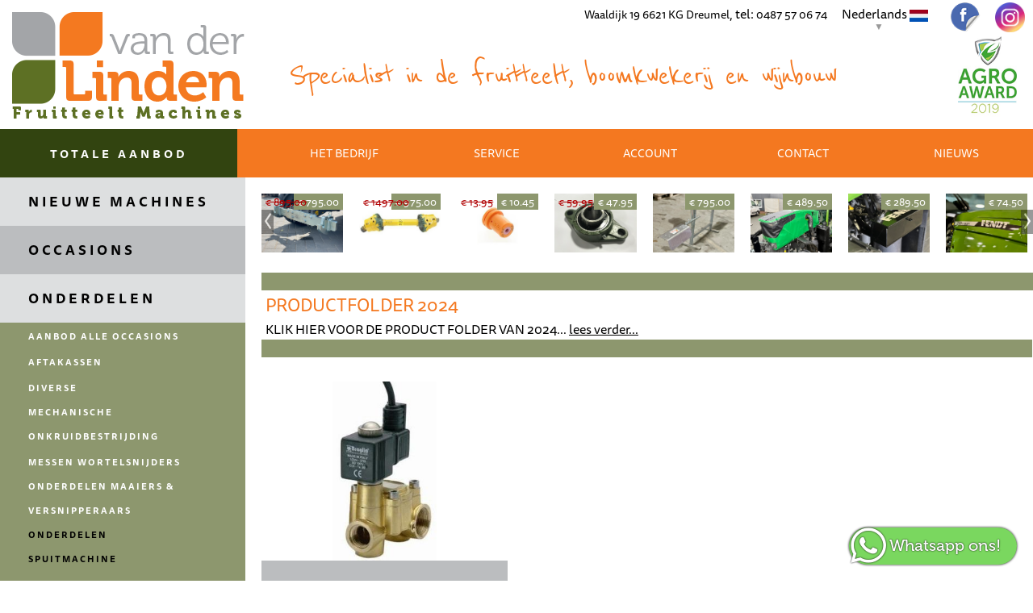

--- FILE ---
content_type: text/html; charset=UTF-8
request_url: https://www.vdlfruitteeltmachines.nl/onderdelen/onderdelen-spuitmachine/afsluiters/?
body_size: 5046
content:

<!doctype html>
<html>
<head>
	<script>'use strict';(function(a,b){function c(b,c,d){if('function'==typeof b[c]){var e=b[c];b[c]=function(){var e=!0;return(arguments[0].src&&arguments[0].src.match(/^https?:\/\//)||(e=!1),arguments[0].eCookieForce&&(e=!1),!e)?b[c].original.apply(this,arguments):(a.eCookieBar.queue.push([c,arguments,this]),d.apply(this,arguments))},b[c].original=e}}function d(a){c(a,'insertBefore',function(a){return a}),c(a,'appendChild',function(a){return a}),c(a,'replaceChild',function(a,b){return b}),c(a,'removeChild',function(){return a})}a.eCookieBar={},a.eCookieBar.queue=[],d(b.getElementsByTagName('head')[0]),d(b.getElementsByTagName('html')[0]),a.eCookieBar.hook=d})(window,document);</script> <script async src="https://www.ecookie.nl/build/cookiebar/script/8c85a6bac2035195ede9c8c5ab08241a.js"></script>
<meta charset="utf-8">
<title>Van der Linden</title>

<script src="https://use.typekit.net/pgt4pla.js"></script>
<script>try{Typekit.load({ async: true });}catch(e){}</script>

<script src="//ajax.googleapis.com/ajax/libs/jquery/1.7.1/jquery.min.js" type="text/javascript"></script>
<script src="//code.jquery.com/ui/1.11.2/jquery-ui.js"></script>
<script src="/js/lightslider.js"></script>
<script src="/js/smoothproducts.js"></script>
<script src="/js/jquery.colorbox-min.js"></script>
<script src="/js/main.js?v=9"></script>

<meta name="viewport" content="width=device-width, initial-scale=1.0, user-scalable=no">

<link href="https://use.fontawesome.com/releases/v5.3.1/css/all.css" rel="stylesheet">

<link href="/css/keyframe.css" rel="stylesheet" type="text/css" />
<link href="/css/lightslider.css" rel="stylesheet" type="text/css" />
<link href="/css/smoothproducts.css" rel="stylesheet" type="text/css" />
<link href="/css/colorbox.css" rel="stylesheet" type="text/css" />
<link href="/css/main.css?v=1162814515" rel="stylesheet" type="text/css" />
<link href="/css/media.css?v=244777641" rel="stylesheet" type="text/css" />

<meta name="theme-color" content="#8d976e">

</head>
<body>
<div id="msg"></div>
<div id="whatsapp"><a href="https://wa.me/+31624251965" target="_blank"><i class="fab fa-whatsapp"></i> Whatsapp ons!</a></div><div class="header-container">
    <div class="center">
        <ul class="info-container">
            <li><a 	href="https://www.google.nl/maps/place/Van+der+Linden+Fruitteelt+Machines/@51.8494564,5.4207744,17z/data=!4m13!1m7!3m6!1s0x47c6f9cdd133f977:0x85a65c7b458299eb!2sWaaldijk+19,+6621+KG+Dreumel!3b1!8m2!3d51.8494531!4d5.4229631!3m4!1s0x47c6f9cdd133f977:0xd4e5271c3cefb5dc!8m2!3d51.8494531!4d5.4229631" target="_blank">Waaldijk 19 6621 KG Dreumel</a>, tel: <a href="tel:+31487 57 06 74">0487 57 06 74</a>
            </li>
            <li class="lang-select">
            <span class="nmob">Nederlands</span> <img src="/images/nederland.jpg" /> <div class="rrdw nmob">&#9660;</div><ul><li><a href="/switchlang/1"><span class="nmob">English</span> <img src="/images/united-kingdom.jpg" /></a></li><li><a href="/switchlang/2"><span class="nmob">Deutsch</span> <img src="/images/german.jpg" /></a></li><li><a href="/switchlang/3"><span class="nmob">Polski</span> <img src="/images/poland.jpg" /></a></li></ul>        
            </li>
            <li class="nmob"><a href="https://www.facebook.com/VanderLindenMachines" target="_blank"><img src="/images/fb-icon.png" style="height: 40px;padding-top: 3px;" /></a></li>
            <li class="nmob"><a href="https://www.instagram.com/vdl_fruitteelt_machines/" target="_blank"><img src="/images/instagram-icon.png" style="height: 40px;padding-right: 10px;padding-top: 3px;" /></a></li>
            
            
            
        </ul>
        <a href="/"><img src="/images/vdlinden-logo.png" class="logo-image"/></a>
        
        <div class="tpmnnr">
        	            <span class="slogan-container">Specialist in de fruitteelt, boomkwekerij en wijnbouw</span>
        </div>

        
        <div id="crtShrt"></div>
        
                <div class="agro_div"><img src="/images/agro-award.png" /></div>
        
                
        
    </div>
    <div class="container">
        <div class="bar1"></div>
        <div class="bar2"></div>
        <div class="bar3"></div>
    </div>
    
    
    
    
</div>
    







<div class="secondary-navbar-container">
    <div class="center">
        <ul class="secondary-navbar">
            <li class="secondary-nav-item secondary-item-active" style="width: 23%; padding: 0px;"><a href="/nieuwe-machines?s=" style="width: calc(100% - 70px);">totale aanbod</a></li
            ><li style="width: 77%">
            <div class="tpmnnr"><ul><li><a href="/het-bedrijf">het bedrijf</a></li><li><a href="/service">service</a></li><li><a href="/account">account</a></li><li><a href="/contact">contact</a></li><li><a href="/nieuws">nieuws</a></li></ul></div>            </li>
        </ul>
    </div>
</div>
<div id="spnr"></div>

























	
	
	<div class="main-content-container">
        <div class="center" style="display: table;">
            <div class="main-content-left-block">
                <div style="height: 100%;">
                    
<ul class="main-content-left-block-upper">
    <li class="list-item">
        <a href="/nieuwe-machines">nieuwe machines</a><ul  id="ul_0"><li><a href="/onderdelen/aanaardschijven/?"  style="">Aanaardschijven</a></li><li><a href="/onderdelen/aanbod-alle-occasions/?"  style="">Aanbod alle occasions</a></li><li><a href="/onderdelen/bladblazer/?"  style="">Bladblazer</a></li><li><a href="/onderdelen/compoststrooiers/?"  style="">Compoststrooiers</a></li><li><a href="/onderdelen/diverse/?"  style="">Diverse</a></li><li><a href="/onderdelen/hefmasten/?"  style="">Hefmasten</a></li><li><a href="/onderdelen/hoogwerkers/?"  style="">Hoogwerkers</a></li><li><a href="/onderdelen/kunstmeststrooiers/?"  style="">Kunstmeststrooiers</a></li><li><a href="/onderdelen/lipco-lochmann-twee-rijige-recycling-tunnelspuit/?"  style="">Lipco - Lochmann twee- rijige recycling tunnelspuit</a></li><li><a href="/onderdelen/maaimachines/?"  style="">Maaimachines</a></li><li><a href="/onderdelen/mechanische-onkruidbestrijding/?"  style="">Mechanische onkruidbestrijding</a></li><script>$(document).ready(function(){ $('#ul_58').show(); });</script><li><a href="/onderdelen/onderdelen-spuitmachine/?"  class="active"  style="">Onderdelen spuitmachine</a></li><ul  id="ul_58"><li><a href="/onderdelen/onderdelen-spuitmachine/banden/?"  style="font-weight: normal;color: #000;letter-spacing: 1px;">Banden</a></li></ul><li><a href="/onderdelen/onkruidbestrijdingmachines/?"  style="">Onkruidbestrijdingmachines</a></li><li><a href="/onderdelen/overig/?"  style="">Overig</a></li><li><a href="/onderdelen/rotorkopeggen/?"  style="">Rotorkopeggen</a></li><li><a href="/onderdelen/snoei-zaag/?"  style="">Snoei zaag</a></li><li><a href="/onderdelen/snoeigereedschap/?"  style="">Snoeigereedschap</a></li><li><a href="/onderdelen/spuitmachines/?"  style="">Spuitmachines</a></li><ul  id="ul_1"><li><a href="/onderdelen/spuitmachines/3-punts-spuitmachie-boomkwekerij-/?"  style="font-weight: normal;color: #000;letter-spacing: 1px;">3- punts spuitmachie ''boomkwekerij''</a></li><li><a href="/onderdelen/spuitmachines/3-punts-spuitmachine/?"  style="font-weight: normal;color: #000;letter-spacing: 1px;">3-punts spuitmachine</a></li><li><a href="/onderdelen/spuitmachines/3-punts-spuitmachine-kleinfruit-/?"  style="font-weight: normal;color: #000;letter-spacing: 1px;">3-punts spuitmachine ''kleinfruit''</a></li><li><a href="/onderdelen/spuitmachines/getrokken-spuitmachine/?"  style="font-weight: normal;color: #000;letter-spacing: 1px;">Getrokken spuitmachine</a></li><li><a href="/onderdelen/spuitmachines/getrokken-spuitmachine-kleinfruit-/?"  style="font-weight: normal;color: #000;letter-spacing: 1px;">Getrokken spuitmachine ''kleinfruit''</a></li></ul><li><a href="/onderdelen/stocker-raptor/?"  style="">Stocker Raptor</a></li><li><a href="/onderdelen/strokenpoetsers/?"  style="">Strokenpoetsers</a></li><li><a href="/onderdelen/tractoren/?"  style="">Tractoren</a></li><li><a href="/onderdelen/versnipperaars/?"  style="">Versnipperaars</a></li><li><a href="/onderdelen/wortelsnijders/?"  style="">Wortelsnijders</a></li><li><a href="/onderdelen/zoutstrooier/?"  style="">Zoutstrooier</a></li></ul></li
    ><li class="list-item list-item-dark">
        <a href="/occasions/aanbod-alle-occasions/">occasions</a><ul  id="ul_0"><li><a href="/onderdelen/aanbod-alle-occasions/?"  style="">Aanbod alle occasions</a></li><li><a href="/onderdelen/diverse/?"  style="">Diverse</a></li><li><a href="/onderdelen/maaimachines/?"  style="">Maaimachines</a></li><li><a href="/onderdelen/mechanische-onkruidbestrijding/?"  style="">Mechanische onkruidbestrijding</a></li><li><a href="/onderdelen/onkruidbestrijdingmachines/?"  style="">Onkruidbestrijdingmachines</a></li><li><a href="/onderdelen/pluk-o-trak/?"  style="">Pluk o trak</a></li><li><a href="/onderdelen/snoei-zaag/?"  style="">Snoei zaag</a></li><li><a href="/onderdelen/snoeigereedschap/?"  style="">Snoeigereedschap</a></li><li><a href="/onderdelen/spuitmachines/?"  style="">Spuitmachines</a></li><ul  id="ul_1"><li><a href="/onderdelen/spuitmachines/3-punts-spuitmachie-boomkwekerij-/?"  style="font-weight: normal;color: #000;letter-spacing: 1px;">3- punts spuitmachie ''boomkwekerij''</a></li><li><a href="/onderdelen/spuitmachines/3-punts-spuitmachine/?"  style="font-weight: normal;color: #000;letter-spacing: 1px;">3-punts spuitmachine</a></li><li><a href="/onderdelen/spuitmachines/3-punts-spuitmachine-kleinfruit-/?"  style="font-weight: normal;color: #000;letter-spacing: 1px;">3-punts spuitmachine ''kleinfruit''</a></li><li><a href="/onderdelen/spuitmachines/getrokken-spuitmachine/?"  style="font-weight: normal;color: #000;letter-spacing: 1px;">Getrokken spuitmachine</a></li><li><a href="/onderdelen/spuitmachines/lochmann-twee-rijige-recycling-tunnelspuit/?"  style="font-weight: normal;color: #000;letter-spacing: 1px;">Lochmann twee- rijige recycling tunnelspuit</a></li></ul><li><a href="/onderdelen/tractoren/?"  style="">Tractoren</a></li><li><a href="/onderdelen/wortelsnijders/?"  style="">Wortelsnijders</a></li></ul></li
    ><li class="list-item">
        <a href="/onderdelen">onderdelen</a><ul  style="display: block;"  id="ul_0"><li><a href="/onderdelen/aanbod-alle-occasions/?"  style="">Aanbod alle occasions</a></li><li><a href="/onderdelen/aftakassen/?"  style="">Aftakassen</a></li><li><a href="/onderdelen/diverse/?"  style="">Diverse</a></li><li><a href="/onderdelen/mechanische-onkruidbestrijding/?"  style="">Mechanische onkruidbestrijding</a></li><li><a href="/onderdelen/messen-wortelsnijders/?"  style="">Messen wortelsnijders</a></li><li><a href="/onderdelen/onderdelen-maaiers-versnipperaars/?"  style="">Onderdelen maaiers & versnipperaars</a></li><script>$(document).ready(function(){ $('#ul_58').show(); });</script><li><a href="/onderdelen/onderdelen-spuitmachine/?"  class="active"  style="">Onderdelen spuitmachine</a></li><ul  id="ul_58"><li><a href="/onderdelen/onderdelen-spuitmachine/afsluiters/?"  class="active"  style="font-weight: normal;color: #000;letter-spacing: 1px;">Afsluiters</a></li><li><a href="/onderdelen/onderdelen-spuitmachine/banden/?"  style="font-weight: normal;color: #000;letter-spacing: 1px;">Banden</a></li><li><a href="/onderdelen/onderdelen-spuitmachine/drukregelaars/?"  style="font-weight: normal;color: #000;letter-spacing: 1px;">Drukregelaars</a></li><li><a href="/onderdelen/onderdelen-spuitmachine/dwarsstroomkappen/?"  style="font-weight: normal;color: #000;letter-spacing: 1px;">Dwarsstroomkappen</a></li><li><a href="/onderdelen/onderdelen-spuitmachine/filters/?"  style="font-weight: normal;color: #000;letter-spacing: 1px;">Filters</a></li><li><a href="/onderdelen/onderdelen-spuitmachine/manometers/?"  style="font-weight: normal;color: #000;letter-spacing: 1px;">Manometers</a></li><li><a href="/onderdelen/onderdelen-spuitmachine/pompen/?"  style="font-weight: normal;color: #000;letter-spacing: 1px;">Pompen</a></li><li><a href="/onderdelen/onderdelen-spuitmachine/spuitdophouders/?"  style="font-weight: normal;color: #000;letter-spacing: 1px;">Spuitdophouders</a></li><li><a href="/onderdelen/onderdelen-spuitmachine/spuitdoppen/?"  style="font-weight: normal;color: #000;letter-spacing: 1px;">Spuitdoppen</a></li><ul  id="ul_65"><li><a href="/onderdelen/onderdelen-spuitmachine/spuitdoppen/albuz-atr-spuitdoppen/?"  style="font-weight: normal;color: #000;letter-spacing: 1px;">Albuz ATR spuitdoppen</a></li><li><a href="/onderdelen/onderdelen-spuitmachine/spuitdoppen/albuz-avi-spleetdoppen-onkruidbestrijding-/?"  style="font-weight: normal;color: #000;letter-spacing: 1px;">Albuz AVI spleetdoppen (onkruidbestrijding)</a></li><li><a href="/onderdelen/onderdelen-spuitmachine/spuitdoppen/albuz-tvi-spuitdoppen-venturi-/?"  style="font-weight: normal;color: #000;letter-spacing: 1px;">Albuz TVI spuitdoppen (venturi)</a></li><li><a href="/onderdelen/onderdelen-spuitmachine/spuitdoppen/lechler-spleetdoppen-venturi-/?"  style="font-weight: normal;color: #000;letter-spacing: 1px;">Lechler spleetdoppen (venturi)</a></li></ul></ul><li><a href="/onderdelen/onderdelen-strokenpoetser/?"  style="">Onderdelen strokenpoetser</a></li><li><a href="/onderdelen/onkruidbestrijdingmachines/?"  style="">Onkruidbestrijdingmachines</a></li><li><a href="/onderdelen/overig/?"  style="">Overig</a></li><li><a href="/onderdelen/pluk-o-trak/?"  style="">Pluk o trak</a></li><li><a href="/onderdelen/snoei-zaag/?"  style="">Snoei zaag</a></li><li><a href="/onderdelen/snoeigereedschap/?"  style="">Snoeigereedschap</a></li><li><a href="/onderdelen/spuitdoppen/?"  style="">Spuitdoppen</a></li><ul  id="ul_79"><li><a href="/onderdelen/spuitdoppen/albuz-atr-spuitdoppen/?"  style="font-weight: normal;color: #000;letter-spacing: 1px;">Albuz ATR spuitdoppen</a></li><li><a href="/onderdelen/spuitdoppen/albuz-avi-spleetdoppen-onkruidbestrijding-/?"  style="font-weight: normal;color: #000;letter-spacing: 1px;">Albuz AVI spleetdoppen (onkruidbestrijding)</a></li><li><a href="/onderdelen/spuitdoppen/albuz-tvi-spuitdoppen-venturi-/?"  style="font-weight: normal;color: #000;letter-spacing: 1px;">Albuz TVI spuitdoppen (venturi)</a></li><li><a href="/onderdelen/spuitdoppen/lechler-spleetdoppen-venturi-/?"  style="font-weight: normal;color: #000;letter-spacing: 1px;">Lechler spleetdoppen (venturi)</a></li></ul><li><a href="/onderdelen/tractoren/?"  style="">Tractoren</a></li></ul></li
    ><li class="list-item list-item-dark">
        <a href="/koopjeshoek">koopjeshoek</a></li
    ></ul>
<form method="get" id="searchBar" action="/search">
<ul class="zoek-bar">
    <img src="/images/search.jpg" />
        <input type="search" name="q" value="">
    <a href="javascript:$('#searchBar').submit();">zoek</a>
</ul>
</form>
<ul class="main-content-left-block-upper">
    <li class="list-item-tr">
    	<a href="/doppen-calculator">doppen calculator</a>
    </li
    ><li class="list-item-tr">
    	<a href="/inruilwaarde-berekenen">inruilwaarde berekenen</a>
    </li
    ><li class="list-item-tr">
    	<a href="/zoekopdracht">zoekopdracht</a>
    </li
    ><li class="list-item-tr">
    	<a href="/folders">folders</a>
    </li><li class="list-item-tr" style="">
    	<a href="/videos">videos</a>
    </li
    >
    
    
    
    </ul>

<div class="wnbxs" style="margin-top: 30px;">
	<h2>Richard van der Linden</h2>
	Verkoop algemeen<Br />
    <img src="/images/owners/richard-vd-linden-2.jpg?v=2" /><br />
    
    <a href="tel:+310624251965">+31 (0)6 24 25 19 65</a><br>
	<a href="mailto:richard@vdlfruitteeltmachines.nl">richard@vdlfruitteeltmachines.nl</a>

	<div style="height: 50px;"></div>
	<h2>Maarten van Zwam</h2>
	Onderdelen verkoop<br />
    <img src="/images/maarten.jpg?v=3" style="width: 100%;max-width: 254px;" /><br />
        <a href="tel:+310644587675">+31 (0)6 44587675</a><br>
	<a href="mailto:maarten@vdlfruitteeltmachines.nl">maarten@vdlfruitteeltmachines.nl</a>


	<div style="height: 50px;"></div>
	<h2>Toine de Keijzer</h2>
	Contact werkplaats<br />
    <img src="/images/toine-sm.jpg?v=3" style="width: 100%;max-width: 254px;" /><br />
    
    <a href="tel:+310653461484">+31 (0)6 53461484</a><br>
	<a href="mailto:werkplaats@vdlfruitteeltmachines.nl">werkplaats@vdlfruitteeltmachines.nl</a>

    
</div>
<div class="wnbxs">
	<h2>Algemeen</h2>
    <img src="/images/img-algemeen.jpg" /><br />
    <a href="tel:0031487-570674">+31 (0) 487-570674</a><br />
	<a href="mailto:info@vdlfruitteeltmachines.nl">info@vdlfruitteeltmachines.nl</a>
    
    
</div>




<div style="height: 100px;"></div>

























                </div>
            </div><div class="main-content-right-block">
            <div class="product-thumbnail-gallery">
    <div style="width: 100%; position: absolute;">
        <div class="item" style="">
            <ul id="content-slider" class="content-slider" style="height: 100px !important;">
                <li><a href="/productinformatie/1495/frontplate-voor-fendt-smalspoor"><img src="/foto/6152/prev" /></a><div class="sldrprc">&euro; 795.00</div><div class="sldrprc_pre">&euro; 895.00</div></li><li><a href="/productinformatie/18/walterscheid-wwz-groothoekaftakas-spuitmachine-"><img src="/foto/190/prev" /></a><div class="sldrprc">&euro; 975.00</div><div class="sldrprc_pre">&euro; 1497.00</div></li><li><a href="/productinformatie/21/albuz-tvi-80-01-oranje-venturi-90-dr"><img src="/foto/130/prev" /></a><div class="sldrprc">&euro; 10.45</div><div class="sldrprc_pre">&euro; 13.95</div></li><li><a href="/productinformatie/51/lager-voor-looprol-perfect-maaiers-versnipperaars"><img src="/foto/185/prev" /></a><div class="sldrprc">&euro; 47.95</div><div class="sldrprc_pre">&euro; 59.95</div></li><li><a href="/productinformatie/17/onkruidbestrijdingsbomen-set-dubbelzijdig-op-op"><img src="/foto/8455/prev" /></a><div class="sldrprc">&euro; 795.00</div></li><li><a href="/productinformatie/2041/fendt-vario-one-gen3-motorkaphoes"><img src="/foto/8953/prev" /></a><div class="sldrprc">&euro; 489.50</div></li><li><a href="/productinformatie/2238/gereedschapskist-incl-steun-fendt-one"><img src="/foto/10110/prev" /></a><div class="sldrprc">&euro; 289.50</div></li><li><a href="/productinformatie/2032/fendt-one-motorkap-sticker-zwart-209v-210v-of-211v"><img src="/foto/8913/prev" /></a><div class="sldrprc">&euro; 74.50</div></li><li><a href="/productinformatie/2026/fendt-one-daksticker"><img src="/foto/8874/prev" /></a><div class="sldrprc">&euro; 97.50</div></li><li><a href="/productinformatie/22/albuz-tvi-80-015-groen-venturi-90-dr"><img src="/foto/132/prev" /></a><div class="sldrprc">&euro; 10.45</div><div class="sldrprc_pre">&euro; 13.95</div></li><li><a href="/productinformatie/1743/bkt-tracmaster-40cm-breed-incl-velg-zwart"><img src="/foto/7482/prev" /></a><div class="sldrprc">&euro; 399.99</div></li><li><a href="/productinformatie/58/hamerklepel-perfect-incl-bout-moer-"><img src="/foto/205/prev" /></a><div class="sldrprc">&euro; 39.45</div></li><li><a href="/productinformatie/1960/5-stuks-arvipo-accu-schaar-evo-2"><img src="/foto/8542/prev" /></a><div class="sldrprc">&euro; 2750.00</div><div class="sldrprc_pre">&euro; 3125.00</div></li>            </ul>
        </div>
    </div>
</div>
<div style="margin: 0px 1px 10px 20px;border-bottom: 22px solid #8d976e;padding: 0 5px;"><h1 style="padding: 0px;margin: 0px;color: #f47820;font-weight: 100;font-size: 22px;">PRODUCTFOLDER 2024</h1>KLIK HIER VOOR DE PRODUCT FOLDER VAN 2024... <a href="/nieuws/productfolder-2024">lees verder...</a><br /></div><ul class="breadcrumbs-container" style="padding-bottom: 10px; text-align: center;"></ul><div class="main-content-right-block-item" style="background-color: #BBBDBF;" onclick="top.location.href='/productinformatie/56/magneetventiel-elektrische-afsluiter-';"><img src="/foto/201/prev" /><div class="item-text" style="background-color: #BBBDBF;"><p class="item-text-first">Onderdelen spuitmachine</p><p class="item-text-second">magneetventiel (elektrische afsluiter)</p><p class="prijs-text">&euro; 172.00</p><div class="garDv"></div></div></div><div class="navCntr"><div class="navBtn active" onclick="top.location.href='/onderdelen/onderdelen-spuitmachine/afsluiters/?p=1';">1</div></div>	
	
            </div>
        </div>
		
	</div>
<div class="footer-container">
		<div class="center">
			<p>Van der Linden Fruitteelt Machines</p>
			<p>2017 Copyright © All rights reserved. | 
			<a href="/algemene-voorwaarden">algemene voorwaarden</a>             | 
            <a href="/privacy-statement">Privacy Verklaring Van der Linden</a>			</p>
            
		</div>
	</div><div class="mob_menu"><div class="item"><a href="tel:+31 (0) 487-570674"><i class="fas fa-phone"></i></a></div><div class="item"><a href="mailto:info@vdlfruitteeltmachines.nl"><i class="far fa-envelope"></i></a></div><div class="item"><a href="https://www.facebook.com/VanderLindenMachines" target="_blank"><i class="fab fa-facebook-f"></i></a></div><div class="item"><a href="https://www.instagram.com/vdl_fruitteelt_machines/" target="_blank"><i class="fab fa-instagram"></i></a></div><div class="item"><a href="https://wa.me/+31624251965"><i class="fab fa-whatsapp"></i></a></div></div>	
<!-- Global site tag (gtag.js) - Google Analytics -->
<script async src="https://www.googletagmanager.com/gtag/js?id=UA-63995187-21"></script>
<script>
  window.dataLayer = window.dataLayer || [];
  function gtag(){dataLayer.push(arguments);}
  gtag('js', new Date());

  gtag('config', 'UA-63995187-21');
</script>

<!-- Google tag (gtag.js) -->
<script async src="https://www.googletagmanager.com/gtag/js?id=G-LZC7MEX76N"></script>
<script>
  window.dataLayer = window.dataLayer || [];
  function gtag(){dataLayer.push(arguments);}
  gtag('js', new Date());

  gtag('config', 'G-LZC7MEX76N');
</script>

</body>
</html>





--- FILE ---
content_type: text/css
request_url: https://www.vdlfruitteeltmachines.nl/css/media.css?v=244777641
body_size: 1905
content:
/* CSS Document */

@media (max-width: 1280px) {
	.zoek-bar a {
		font-size: 14px;
	}
	
	.secondary-navbar li a {
		padding: 0px 25px;
		font-size: 0.9em;
	}
	
	.slogan-container {
		left: 35%;
	}
	
	.wnbxs td {
		display: block;
	}
}

@media (max-width: 1150px) {
	
	.main-content-container {
		display: table;
	}
	
	.logo-image {
		width: 145px;
		padding: 50px 10px;
	}
    
	.navbar li:nth-child(5), .navbar li:nth-child(6) {
		display: none;
	}
	
	.item-text {
		height: auto;
		top: 250px;
	}
	
	.secondary-navbar li a {
		padding: 0px 15px;
    	font-size: 0.8em;
	}
	
	.item-text .item-text-first {
		margin: 5px 0 15px 35px;
	}
	
	.item-text .item-text-second {
		margin: 0 0 0 35px;
		font-size: 23px;
	}
	
	.prijs-text {
		margin: 25px 0 0 35px;
	}
	
	.main-content-right-block-item {
		width: calc(100%/2 - 7.5px);
		height: 544px;
		margin-left: 5px;
		margin-bottom: 5px;
	}
	
	
	.slogan-container {
		left: 29%;
		font-size: 37px;
	}
	
	.zoek-bar {
		width: 90%;
    	margin: 15px 5%;
	}
	
	.zoek-bar img {
		margin-left: 2%;
	}
	
	.zoek-bar input {
		width: 55%;
		padding-left: 10px;
	}
	
	.zoek-bar a {
		font-size: 13px;
	}
	
	.list-item a {
		padding-left: 15px;
		width: 100%;
		font-size: 9px;
	}
	
	#leftmost-nav-item {
		padding-left: 15px;
	}
	
	
	
	.lang-select-container {
		background-color: #fff;
	}
	
	#logo-image-dynamic-link {
		display: none;
	}
	
	.product-thumbnail-gallery {
		margin: 5px 0px 8px 5px;
    	width: calc(100% - 10px);
	}
	
	.zoek-bar a {
		top: 17px;
	}
	
}

@media (max-width: 1024px) {

	
	.wnbxs a {
		font-size: 9px;
	}
}

@media (max-width: 920px) {
	
	.slogan-container {
		left: 25%;
	}
	
	.tbbrk td {
		display: block;
	}
	
	.main-content-left-block-upper li ul li a {
		font-size: 0.6em;
		color: #fff;
		letter-spacing: 0;
	}
	
	.secondary-navbar li a {
		letter-spacing: 0px;
	}
	
	.product-thumbnail-gallery {
		margin: 5px 0px 0px 5px;
	}
	
	#cntsTxtCntr, .cntFrmCntr {
		width: calc(100% - 40px);
	}
	
	#cntFrm input[type=text], #cntFrm textarea, #cntFrm select {
		width: calc(100% - 40px);
	}
	
	.main-content-right-block-item {
		height: 350px;
	}
	
	
	.item-text {
		top: 200px;
		height: auto;
	}
	
	.rghtDv {
		min-width: 90%;
		width: 100%;
		max-width: 100%;
	}
	
	.login input[type=checkbox] {
		margin-right: 0;
	}
	
	.shpNum {
		width: 36px;
	}
	
	.shpLine .shdw {
		width: 50px;
	}
	
	.main-content-left-block-upper > li > ul li a {
		width: auto;
	}
	
	.beschrijving-container th, .beschrijving-container td {
		display: block;
	}
	
	.tab label {
		font-size: 10px;
	}
	
}

@media (max-width: 840px) {
	
	.mob_menu {
		display: block;
		position: fixed;
		bottom: 0px;
		left: -2px;
		width: calc(100% + 6px);
		z-index: 999;
		background: #8d976e;
		margin: 0px -2px;
	}

		.mob_menu .item {
			display: inline-block;
			vertical-align: top;
			width: calc(20% - 4px);
			text-align: center;
			padding: 10px 0px;
			font-size: 30px;
			margin: 2px 2px 0px 2px;
			color: #fff;
		}

			.mob_menu .item a {
				color: #fff;
			}

	.nmob {
		display: none !important;
	}

	.lang-select ul li {
		min-width: 3px;
	}

	.info-container {
		padding: 5px;
		background: #8d976e;
		color: #fff;
	}

		.info-container a {
			color: #fff !important;
		}

	#whatsapp {
		display: none;
	}


	.main-content-left-block {
		width: 23%;
	}
	
	.agro_div {
		display: none;
	}
	
	.slogan-container {
		font-size: 30px !important;
	}
	
	
	
	.navbar {
		display: none;
	}
	
	.mobile-navbar {
		padding: 0px;
		margin: 0px;
		margin-top: 160px;
		width: 100%;
		text-align: center;
	}
	
	.mobile-navbar li {
		width: 100%;
		height: 25%;
		background-color: #FFFFFF;
		margin: 0px;
		padding: 0px;
		border-bottom: 0.5px solid #ddd;
		position: relative;
		line-height: 60px;
	}
	
	.slogan-container {
		left: 29%;
		font-size: 1.1em;
		top: 90px;
	}
	
	.mobile-hamb {
		display: block;
		position: absolute;
		top: 195px;
	}
	
	
	#leftmost-nav-item {
		padding: 0px;
	}
	
	
	.item-link-upper {
		top: 5px;
	}
	
	.text-upper {
    	margin-top: 75px !important;
	}
	
	.info-container {
		left: 43%;
	}
	
	.address-container {
		font-size: 12px;
	} 
	
	.lang-display {
		margin-left: 20px;
    	font-size: 13px;
	}
	
	.lang-select-container {
		left: 65.7%;
    	font-size: 13px;
	}
	
	.product-detail-container {
		width: calc(100% - 10px);
		margin: 5px 0px 5px 5px;
		padding: 10px;
		box-sizing: border-box;
	}
	
	.breadcrumbs-container {
		display: none;
	}
	
	.item-text .item-text-second, .item-text .item-text-first {
		margin: 0;
		text-align: center;
		font-size: 13px;
	}
	
	.prijs-text {
		margin: 0px;
		position: absolute;
		bottom: 0;
		left: 3px;
	}
	
	.main-content-left-block-upper > li > ul {
		margin-left: -20px;
	}
	
	
	.garDv {
		bottom: 38px;
	}
	
}

@media (max-width: 660px) {
	.logo-image {
		padding: 55px 0 0 0;
	}
	
	.info-container li {
		padding: 0 5px;
	}
	
	.tpmnnr {
	    padding-left: 21px;
    	margin-top: -3px;
	}
	
	.product-thumbnail-gallery {
		display: none;
	}
	
	.main-content-right-block-item {
		width: 100%;
		height: 416px;
	}
	
	.secondary-navbar-container {
		display: none;
	}
	
	.main-content-left-block {
		display: none;
		position: absolute;
		top: 200px;
    	left: 0px;
		width: 100%;
		z-index: 99;
	}
	
	.container {
		display: block;
		padding: 0 0 0px 15px;
		top: 157px;
	}
	
	.container p {
		top: 3px;
	}
	.main-content-right-block {
		padding-top: 50px;
	}
	
	.item-text {
		top: 270px;
	}
	
	.tpmnnr {
		padding: 0;
		margin: 0;
		position: absolute;
	    right: 0;
		top: 200px;
		z-index: 11;
	    text-align: right;
		display:none;
		width: 100%;
	}
	
	.tpmnnr li {
		display: block;
		background: #fff;
		padding: 10px;
		box-shadow: 0px 0px 3px #000;
	}
	
	.icontainer {
		display: block;
	}
	
	.main-content-right-block {
		width: 100%;
	}
	
	.slogan-container {
		display: none;
	}
	
	.info-container {
		left: 0px;
		width: 100%;
		text-align: center;
	}
	
	.header-container > .center {
		text-align: center;
	}
	
	.main-content-right-block-item {
		margin-left: 0;
	}
	
	
	
	.cccllr td {
		display: block;
		width: 100%;
	}
	
	
	
	.product-detail-title {
		width: 100%;
	}
	
	.gallery-wrap {
		float: none;
		width: 100%;
	}
	
	.tab label {
		width: 100%;
	    display: block;
	}
	
	.tabs .content {
		position: relative;
		bottom: auto;
		overflow: visible;
	}
	
	.tab {
		margin-top: 40px;
	}
	
	.cmscnts img {
		float: none !important;
		width: 100% !important;
		height: auto !important;
	}
	
	.cmscnts td {
		display: block;
		width: 100%;
	}
	
	.login li {
		display: block;
	}
	
	.login input[type=text], .login input[type=password], .login select {
		width: 100%
	}
	
	.ffrr {
		width: 100%;
		padding: 5px ;
		text-align: left;
	}
	
	
	.frsingle, .frdouble, .frsingle td , .frdouble td, .frsingle table , .frdouble table  { 
		display: block;
		width: 100% !important;
		height: auto;
	}
	
	.frsingle table tbody , .frdouble table tbody  { 
		width: 100%;
	}
	
	
	.form input[type=text], .form input[type=password], .form select, .form textarea {
		width: calc(100% - 40px);
	}
	
	.shpNlblk {
		display: block;
		width: 100%;
	}
	
	.frmtbl td {
		display: block;
		width: 100%;
	}
	
	.rghtDv {
		min-width: auto;
		margin: 0px;
	}
	
	.priceDv {
		margin-left: 0px;
	}
	
	#crtShrt {
		margin-right: 0px;
		bottom: 23px;
	}
	
	
}


















































--- FILE ---
content_type: text/javascript
request_url: https://www.vdlfruitteeltmachines.nl/js/main.js?v=9
body_size: 3111
content:
$(document).ready(function(){
	
	var fixNavTop = $('.header-container').height();
	var isset = null;
	
	$(window).scroll(function() {
		
		var currentScroll = $(window).scrollTop();
		if (currentScroll >= (fixNavTop - 60) && ($(window).width() > 1024) && isset == null) {
			$('.header-container').addClass('active');
			$('.secondary-navbar-container').addClass('active');
			$('#spnr').css({'height':'220px'});
			
			//$('.tpmnnr ul').hide();
			//$('.tpmnnr').css({marginTop: 0});
			
			isset = 1;
		}
		
		if (currentScroll < (fixNavTop - 60) && ($(window).width() > 1024) && isset !== null) {
			$('.secondary-navbar-container').removeClass('active');
			$('.header-container').removeClass('active');
			$('#spnr').css({'height':'0px'});
			
			//$('.tpmnnr ul').show();
			//$('.tpmnnr').css({marginTop: 19});
			
			isset = null;
		}
	}); 
	
    $("#content-slider").lightSlider({ loop:true, keyPress:true });  
  
	
	$(".lang-select, .lang-select ul").hover(function (){
		$(".lang-select ul").css({
			display: 'block',
			boxShadow: '0px 2px 2px #888888'
		});
		$(".lang-select").css("box-shadow", "px 2px 2px #888888");
	});
	
    /*$(".lang-select, .lang-select ul").mouseleave(function(){
        $(".lang-select ul").css({
			display: 'none'
		});
		//$(".lang-select").css("box-shadow", "unset");
    });*/
	
	$(document).click(function(e) {
	    var container = $(".lang-select");
		
		if ((!container.is(e.target) && container.has(e.target).length === 0)) {
	    	 $(".lang-select ul").css({
				display: 'none'
			});
	    }
	});
	
	

	$(".container").click(function() {
		if($(".tpmnnr").is(":visible")){
			$('.tpmnnr').toggle('slide');
		}
		
		$('.main-content-left-block').toggle('slide');
		
	});
	
	$(".icontainer").click(function() {
		if($(".main-content-left-block").is(":visible")){
			$('.main-content-left-block').toggle('slide');
		}
		
		$('.tpmnnr').toggle('slide');
	});
	
	$('.colorbox').colorbox({photo:true, rel: 'gr', 'maxHeight':'80%', 'maxWidth':'80%' });
	
	$(document).mousedown(function(e) {
	    var container = $("#msg");
		if (!container.is(e.target) && container.has(e.target).length === 0) {
	    	closemsg();
	    }
	});
	
	
	quickViewCart();
	
});


$(window).load( function() {
	$('.sp-wrap').smoothproducts();
});

function sendForm(){
	var frm = $('#cntFrm').serialize();
	
	$.ajax({
		beforeSend: function() {
			$('#sendBtn').val('1 momentje aub...');
		},
		type: "POST",
		url: "/ajax.php",
		data: { action: 'sendForm', frm:frm }
	}).done(function(msg) {
		var sp = msg.split('|');
		
		if(sp[0] === 'ok'){
			alert(sp[1]);
			location.reload();
		}else{
			
			
			if(sp[0]){
				$('#sendBtn').val('Verstuur');
				
				$('html, body').animate({
					scrollTop: $('#'+sp[0]).offset().top - ($(window).height() / 2)
				}, 500);
				
				$('#'+sp[0]).effect('highlight',{color:'#ff0000'});
				if(sp[0] == 'opmerking'){
					$('#'+sp[0]).val(sp[1]);
				}else{
					$('#'+sp[0]).attr("placeholder", sp[1]);
				}
			}
		}
	});
}


function closemsg(){
	$('#msg').css({ top:'-90px' }, 600);
	$('#msg').promise().done(function(){
		$('#msg').html('');
	});
}

function msg(msg,e){
	$('#msg').promise().done(function(){
		var prevMsg = $('#msg').html();
		if ( msg != prevMsg){
			
			$('#msg').html(msg).css({ top:($(e).offset().top + 40) + 'px', left: ($(e).offset().left - 300) + 'px'  }, 600);
		}
	});
}

function addToCart(itemID,altID,e){
	var num = $('#tcnum_'+itemID).val();
	if(!num){ num = 1; }
	
	$.ajax({
		type: "POST",
		url: "/ajax.php",
		data: { action: 'addToCart', id:itemID, choice:altID, num:num }
	}).done(function(brr) {
		console.log(e);
		msg(brr,e);
		viewCart();
		quickViewCart();
	});
}

function viewCart(){
	$.ajax({
		type: "POST",
		url: "/ajax.php",
		data: { action: 'viewCart' }
	}).done(function(msg) {
		$('#flCrt').show().html(msg);
	});
}

function quickViewCart(){
	$.ajax({
		type: "POST",
		url: "/ajax.php",
		data: { action: 'quickViewCart' }
	}).done(function(msg) {
		$('#crtShrt').html(msg);
	});
}

function chngCart(i,v,fld){
	if(!fld){
		var fld = $('#nm_'+i+'_'+v).val();
	}
	$.ajax({
		type: "POST",
		url: "/ajax.php",
		data: { action: 'chngCart', i:i, v:v, fld:fld }
	}).done(function(brr) {
		$('#flCrt').fadeOut('fast',function(){
			if(brr){
				msg(brr);
			}
			viewCart();
			quickViewCart();
		});
	});
}

function remCart(i,v,msg){
	if(confirm(msg)){
		chngCart(i,v,'0');
	}
}

function makeTransaction(orderID,method,param){
	
	//fpiej
	
	$.ajax({
		beforeSend: function(){
			$('#fpiej').html('1 momentje aub... transactie wordt voorbereid... ');
		},
		type: "POST",
		url: "/ajax.php",
		data: { action: 'makeTransaction', orderID:orderID, method:method, param:param }
	}).done(function(brr) {
		
		spl = brr.split('|');
		if(spl[0] == 'OK'){
			top.location.href=spl[1];
		}else{
			alert(brr);
		}
	});
}

function nieuwAccount(){
	var inschr_email 	= encodeURIComponent($('#inschr_email').val());
	var inschr_password = encodeURIComponent($('#inschr_password').val());
	
	$.ajax({
		type: "POST",
		url: "/ajax.php",
		data: { action: 'nieuwAccount', inschr_email:inschr_email, inschr_password:inschr_password }
	}).done(function(brr) {
		if(brr == 'OK'){
			location.reload();
			
		}else{
			msg(brr);
		}
	});
}

function resetPassword(){
	var lost_email 	= encodeURIComponent($('#lost_email').val());
	
	$.ajax({
		type: "POST",
		url: "/ajax.php",
		data: { action: 'resetPassword', email:lost_email }
	}).done(function(brr) {
		if(brr == 'OK'){
			alert('Er is een email verstuurd met daarin een manier om uw wachtwoord opnieuw in te stellen.');
		}else{
			msg(brr);
		}
	});
}

function inloggen(e){
	var login_email 	= encodeURIComponent($('#login_email').val());
	var login_password 	= encodeURIComponent($('#login_password').val());
	
	$.ajax({
		type: "POST",
		url: "/ajax.php",
		data: { action: 'inloggen', email:login_email, password:login_password }
	}).done(function(brr) {
		if(brr == 'OK'){
			top.location.reload();
		}else{
			msg(brr);
		}
	});
	return false;
}

function login(trgt){
	if(!trgt) trgt = 'login';
	
	var frm = $('#'+trgt).serialize();
	
	$.ajax({
		type: "POST",
		url: "/ajax.php",
		data: { action: 'login', frm:frm }
	}).done(function(brr) {
		
		var spl = brr.split("|");
		if(spl[0] === 'OK'){
			location.reload();
		}else if(spl[0] === 'error'){
			alert(spl[1]);
		}else if(spl[0] === 'wrongpass'){
			if(confirm(spl[1])){
				$.ajax({
					type: "POST",
					url: "/ajax.php",
					data: { action: 'newpass', frm:frm }
				}).done(function(ret) {
					alert(ret);
				});
			}
		}else{
			$('#'+trgt+' input[name='+spl[0]+']').effect('highlight');
		}
	});
}

function plaatsOrder(){
	var frm = $('#plaatsOrder').serialize();
	
	$.ajax({
		type: "POST",
		url: "/ajax.php",
		data: { action: 'setOrder', frm:frm }
	}).done(function(brr) {
		var spl = brr.split("|");
		
		if(!isNaN(spl[0])){
			top.location.href = spl[1]+'/pay';
		}else{
			alert(brr);
		}
	});
}

function saveUserDetails(){
	var frm = $('#saveUserDetails').serialize();
	$('#rsp').html('');
	$.ajax({
		type: "POST",
		url: "/ajax.php",
		data: { action: 'saveUserDetails', frm:frm }
	}).done(function(brr) {
		$('#rsp').html(brr);
	});
}

function saveUserAdres(){
	var frm = $('#saveUserAdres').serialize();
	$('#rsp').html('');
	$.ajax({
		type: "POST",
		url: "/ajax.php",
		data: { action: 'saveUserAdres', frm:frm }
	}).done(function(brr) {
		$('#rsp').html(brr);
	});
}

function inschrijven(){
	var frm = $('#inschrijven').serialize();
	
	$.ajax({
		type: "POST",
		url: "/ajax.php",
		data: { action: 'inschrijven', frm:frm }
	}).done(function(brr) {
		var spl = brr.split("|");
		
		if(spl[0] === 'OK'){
			top.location.href='/'+spl[1];
		}else if(spl[0] === 'error'){
			alert(spl[1]);
		}else{
			$('#inschrijven input[name='+spl[0]+']').attr({'placeholder':spl[1]}).effect('highlight');
		}
	});
}

function isEmail(email) {
  var regex = /^([a-zA-Z0-9_.+-])+\@(([a-zA-Z0-9-])+\.)+([a-zA-Z0-9]{2,4})+$/;
  return regex.test(email);
}

function checkAvailEmail(){
	var email = $('#inschrijven input[name=email]').val();
	
	$('#inschrijven input[name=email]').nextAll('span').remove();
	
	if(isEmail(email)){
		$.ajax({
			type: "POST",
			url: "/ajax.php",
			data: { action: 'checkAvailEmail', email:email }
		}).done(function(brr) {
			if(brr === 'yes'){
				$('#inschrijven input[name=email]').after('<span class="ys">&#10004;</span>');
			}else{
				$('#inschrijven input[name=email]').after('<span class="np">&#x2717; bestaat al!</span>');
			}
		});
	}
}

function editBuyer(){
	$('#rtrne').html('');
	var frm = $('#editBuyer').serialize();
	$.ajax({
		type: "POST",
		url: "/ajax.php",
		data: { action: 'editBuyer', frm:frm }
	}).done(function(brr) {
		var spl = brr.split("|");
		if(spl[0] === 'OK'){
			$('#rtrne').html(spl[1]);
		}else{
			$('#editBuyer input[name='+spl[0]+']').attr({'placeholder':spl[1]}).effect('highlight');
		}
	});
}

function editBuyerPass(){
	$('#rtrnp').html('');
	var frm = $('#editBuyerPass').serialize();
	$.ajax({
		type: "POST",
		url: "/ajax.php",
		data: { action: 'editBuyerPass', frm:frm }
	}).done(function(brr) {
		
		var spl = brr.split("|");
		if(spl[0] === 'OK'){
			$('#rtrnp').html(spl[1]);
		}else{
			$('#editBuyerPass input[name='+spl[0]+']').attr({'placeholder':spl[1]}).effect('highlight');
		}
	});
}

function calculateCap(){
	var lph 	= $('#lph').val();
	var dstnc 	= $('#dstnc').val();
	var spd 	= $('#spd').val();
	var nmbr 	= $('#nmbr').val();
	
	if(!lph){ 	$('#lph').effect('highlight'); 		return; }
	if(!dstnc){ $('#dstnc').effect('highlight'); 	return; }
	if(!spd){ 	$('#spd').effect('highlight'); 		return; }
	if(!nmbr){ 	$('#nmbr').effect('highlight'); 	return; }
	
	$.ajax({
		type: "POST",
		url: "/ajax.php",
		data: { action: 'calculateCap', lph:lph, dstnc:dstnc, spd:spd, nmbr:nmbr }
	}).done(function(brr) {
		$('#clc_rtn').html(brr);
	});
}


function getQuote(){
	
	var formData = new FormData($('#quoteFrm')[0]);
		
	$.ajax({
		beforeSend: function(){
			$('#sendBtn').val('Aan het versturen...');
			$('#quoteFrm input').css({"border":"none"});
		},
		type: "POST",
		data: formData,
		cache: false,
		contentType: false,
		processData: false,
		url: "/ajax.php"
	}).done(function(msg) {
		$('#sendBtn').val('Send');
		
		var spl = msg.split("|");
		
		if(spl[0] === 'OK'){
			alert(spl[1]);
			location.reload();
		}else if(spl[0] === 'error'){
			alert(spl[1]);
		}else{
			$('input[name='+spl[0]+']').css({"border": "3px solid rgba(255,0,0,0.6)"}).attr({'placeholder':spl[1]});
			$('html,body').animate({scrollTop: $('#quoteFrm input[name='+spl[0]+']').position().top },'slow');
		}
	});
}

function getQuickQuote(){
	
	var frm = $('#getQuote').serialize();
	
	$.ajax({
		type: "POST",
		url: "/ajax.php",
		data: { action: 'getQuickQuote', frm:frm }
	}).done(function(msg) {
		
		var sp = msg.split('|');
		
		if(sp[0] === 'ok'){
			alert(sp[1]);
			location.reload();
		}else if(sp[0] === 'error'){
			alert(sp[1]);
		}else{
			$('#getQuote input[name='+sp[0]+']').attr("placeholder", sp[1]).effect('highlight',{color:'#ff0000'});
		}
	});
	
}

function zoekopdracht(){
	
	var formData = new FormData($('#quoteFrm')[0]);
		
	$.ajax({
		beforeSend: function(){
			$('#sendBtn').val('Aan het versturen...');
			$('#quoteFrm input').css({"border":"none"});
		},
		type: "POST",
		data: formData,
		cache: false,
		contentType: false,
		processData: false,
		url: "/ajax.php"
	}).done(function(msg) {
		$('#sendBtn').val('Send');
		
		var spl = msg.split("|");
		
		if(spl[0] === 'OK'){
			alert(spl[1]);
			location.reload();
		}else if(spl[0] === 'error'){
			alert(spl[1]);
		}else{
			$('input[name='+spl[0]+']').css({"border": "3px solid rgba(255,0,0,0.6)"}).attr({'placeholder':spl[1]});
			$('html,body').animate({scrollTop: $('#quoteFrm input[name='+spl[0]+']').position().top },'slow');
		}
	});
}


function toggleTab(w,t){
	//tabs
	$('.tbs li').each(function(e,i){ $(i).removeClass('active'); });
	$(t).addClass('active');
	
	//contents
	$('.login .cntr .fld').each(function(e,i){ $(i).hide(); });
	$('#'+w).show();
	
}

function shipmentSelector(){
	var vl = $('#spmnslct').val();
	
	$.ajax({
		type: "POST",
		url: "/ajax.php",
		data: { action: 'shipmentSelector', vl:vl }
	}).done(function(msg) {
		viewCart();
	});
	
}


function jumpTo(el){
	$('body,html').animate({
		'scrollTop':   $('#'+el).offset().top - 150
	}, 500);
}




























--- FILE ---
content_type: text/javascript
request_url: https://www.vdlfruitteeltmachines.nl/js/lightslider.js
body_size: 6686
content:
var setWidth = 8;

if($(window).width() < 800) {
	setWidth = 3;
}

	(function ($, undefined) {
		'use strict';
		var defaults = {
			item: setWidth,
			autoWidth: false,
			slideMove: 1,
			slideMargin: 20,
			addClass: '',
			mode: 'slide',
			useCSS: true,
			cssEasing: 'ease', //'cubic-bezier(0.25, 0, 0.25, 1)',
			easing: 'linear', //'for jquery animation',//
			speed: 400, //ms'
			auto: false,
			pauseOnHover: false,
			loop: false,
			slideEndAnimation: true,
			pause: 2000,
			keyPress: false,
			controls: true,
			prevHtml: '<img src="/images/angle-arrow-pointing-to-left.png" style="height: 20px; margin: 4px;" />',
			nextHtml: '<img src="/images/angle-arrow-pointing-to-right.png" style="height: 20px; margin: 4px;" />',
			rtl: false,
			adaptiveHeight: false,
			vertical: false,
			verticalHeight: 500,
			vThumbWidth: 100,
			thumbItem: 10,
			pager: true,
			gallery: false,
			galleryMargin: 5,
			thumbMargin: 5,
			currentPagerPosition: 'middle',
			enableTouch: true,
			enableDrag: true,
			freeMove: true,
			swipeThreshold: 40,
			responsive: [],
			/* jshint ignore:start */
			onBeforeStart: function ($el) {},
			onSliderLoad: function ($el) {},
			onBeforeSlide: function ($el, scene) {},
			onAfterSlide: function ($el, scene) {},
			onBeforeNextSlide: function ($el, scene) {},
			onBeforePrevSlide: function ($el, scene) {}
			/* jshint ignore:end */
		};
		$.fn.lightSlider = function (options) {
			if (this.length === 0) {
				return this;
			}

			if (this.length > 1) {
				this.each(function () {
					$(this).lightSlider(options);
				});
				return this;
			}

			var plugin = {},
				settings = $.extend(true, {}, defaults, options),
				settingsTemp = {},
				$el = this;
			plugin.$el = this;

			if (settings.mode === 'fade') {
				settings.vertical = false;
			}
			var $children = $el.children(),
				windowW = $(window).width(),
				breakpoint = null,
				resposiveObj = null,
				length = 0,
				w = 0,
				on = false,
				elSize = 0,
				$slide = '',
				scene = 0,
				property = (settings.vertical === true) ? 'height' : 'width',
				gutter = (settings.vertical === true) ? 'margin-bottom' : 'margin-right',
				slideValue = 0,
				pagerWidth = 0,
				slideWidth = 0,
				thumbWidth = 0,
				interval = null,
				isTouch = ('ontouchstart' in document.documentElement);
			var refresh = {};

			refresh.chbreakpoint = function () {
				windowW = $(window).width();
				if (settings.responsive.length) {
					var item;
					if (settings.autoWidth === false) {
						item = settings.item;
					}
					if (windowW < settings.responsive[0].breakpoint) {
						for (var i = 0; i < settings.responsive.length; i++) {
							if (windowW < settings.responsive[i].breakpoint) {
								breakpoint = settings.responsive[i].breakpoint;
								resposiveObj = settings.responsive[i];
							}
						}
					}
					if (typeof resposiveObj !== 'undefined' && resposiveObj !== null) {
						for (var j in resposiveObj.settings) {
							if (resposiveObj.settings.hasOwnProperty(j)) {
								if (typeof settingsTemp[j] === 'undefined' || settingsTemp[j] === null) {
									settingsTemp[j] = settings[j];
								}
								settings[j] = resposiveObj.settings[j];
							}
						}
					}
					if (!$.isEmptyObject(settingsTemp) && windowW > settings.responsive[0].breakpoint) {
						for (var k in settingsTemp) {
							if (settingsTemp.hasOwnProperty(k)) {
								settings[k] = settingsTemp[k];
							}
						}
					}
					if (settings.autoWidth === false) {
						if (slideValue > 0 && slideWidth > 0) {
							if (item !== settings.item) {
								scene = Math.round(slideValue / ((slideWidth + settings.slideMargin) * settings.slideMove));
							}
						}
					}
				}
			};

			refresh.calSW = function () {
				if (settings.autoWidth === false) {
					slideWidth = (elSize - ((settings.item * (settings.slideMargin)) - settings.slideMargin)) / settings.item;
				}
			};

			refresh.calWidth = function (cln) {
				var ln = cln === true ? $slide.find('.lslide').length : $children.length;
				if (settings.autoWidth === false) {
					w = ln * (slideWidth + settings.slideMargin);
				} else {
					w = 0;
					for (var i = 0; i < ln; i++) {
						w += (parseInt($children.eq(i).width()) + settings.slideMargin);
					}
				}
				return w;
			};
			plugin = {
				doCss: function () {
					var support = function () {
						var transition = ['transition', 'MozTransition', 'WebkitTransition', 'OTransition', 'msTransition', 'KhtmlTransition'];
						var root = document.documentElement;
						for (var i = 0; i < transition.length; i++) {
							if (transition[i] in root.style) {
								return true;
							}
						}
					};
					if (settings.useCSS && support()) {
						return true;
					}
					return false;
				},
				keyPress: function () {
					if (settings.keyPress) {
						$(document).on('keyup.lightslider', function (e) {
							if (!$(':focus').is('input, textarea')) {
								if (e.preventDefault) {
									e.preventDefault();
								} else {
									e.returnValue = false;
								}
								if (e.keyCode === 37) {
									$el.goToPrevSlide();
								} else if (e.keyCode === 39) {
									$el.goToNextSlide();
								}
							}
						});
					}
				},
				controls: function () {
					if (settings.controls) {
						$el.after('<div class="lSAction"><a class="lSPrev">' + settings.prevHtml + '</a><a class="lSNext">' + settings.nextHtml + '</a></div>');
						if (!settings.autoWidth) {
							if (length <= settings.item) {
								$slide.find('.lSAction').hide();
							}
						} else {
							if (refresh.calWidth(false) < elSize) {
								$slide.find('.lSAction').hide();
							}
						}
						$slide.find('.lSAction a').on('click', function (e) {
							if (e.preventDefault) {
								e.preventDefault();
							} else {
								e.returnValue = false;
							}
							if ($(this).attr('class') === 'lSPrev') {
								$el.goToPrevSlide();
							} else {
								$el.goToNextSlide();
							}
							return false;
						});
					}
				},
				initialStyle: function () {
					var $this = this;
					if (settings.mode === 'fade') {
						settings.autoWidth = false;
						settings.slideEndAnimation = false;
					}
					if (settings.auto) {
						settings.slideEndAnimation = false;
					}
					if (settings.autoWidth) {
						settings.slideMove = 1;
						settings.item = 1;
					}
					if (settings.loop) {
						settings.slideMove = 1;
						settings.freeMove = false;
					}
					settings.onBeforeStart.call(this, $el);
					refresh.chbreakpoint();
					$el.addClass('lightSlider').wrap('<div class="lSSlideOuter ' + settings.addClass + '"><div class="lSSlideWrapper"></div></div>');
					$slide = $el.parent('.lSSlideWrapper');
					if (settings.rtl === true) {
						$slide.parent().addClass('lSrtl');
					}
					if (settings.vertical) {
						$slide.parent().addClass('vertical');
						elSize = settings.verticalHeight;
						$slide.css('height', elSize + 'px');
					} else {
						elSize = $el.outerWidth();
					}
					$children.addClass('lslide');
					if (settings.loop === true && settings.mode === 'slide') {
						refresh.calSW();
						refresh.clone = function () {
							if (refresh.calWidth(true) > elSize) {
								/**/
								var tWr = 0,
									tI = 0;
								for (var k = 0; k < $children.length; k++) {
									tWr += (parseInt($el.find('.lslide').eq(k).width()) + settings.slideMargin);
									tI++;
									if (tWr >= (elSize + settings.slideMargin)) {
										break;
									}
								}
								var tItem = settings.autoWidth === true ? tI : settings.item;

								/**/
								if (tItem < $el.find('.clone.left').length) {
									for (var i = 0; i < $el.find('.clone.left').length - tItem; i++) {
										$children.eq(i).remove();
									}
								}
								if (tItem < $el.find('.clone.right').length) {
									for (var j = $children.length - 1; j > ($children.length - 1 - $el.find('.clone.right').length); j--) {
										scene--;
										$children.eq(j).remove();
									}
								}
								/**/
								for (var n = $el.find('.clone.right').length; n < tItem; n++) {
									$el.find('.lslide').eq(n).clone().removeClass('lslide').addClass('clone right').appendTo($el);
									scene++;
								}
								for (var m = $el.find('.lslide').length - $el.find('.clone.left').length; m > ($el.find('.lslide').length - tItem); m--) {
									$el.find('.lslide').eq(m - 1).clone().removeClass('lslide').addClass('clone left').prependTo($el);
								}
								$children = $el.children();
							} else {
								if ($children.hasClass('clone')) {
									$el.find('.clone').remove();
									$this.move($el, 0);
								}
							}
						};
						refresh.clone();
					}
					refresh.sSW = function () {
						length = $children.length;
						if (settings.rtl === true && settings.vertical === false) {
							gutter = 'margin-left';
						}
						if (settings.autoWidth === false) {
							$children.css(property, slideWidth + 'px');
						}
						$children.css(gutter, settings.slideMargin + 'px');
						w = refresh.calWidth(false);
						$el.css(property, w + 'px');
						if (settings.loop === true && settings.mode === 'slide') {
							if (on === false) {
								scene = $el.find('.clone.left').length;
							}
						}
					};
					refresh.calL = function () {
						$children = $el.children();
						length = $children.length;
					};
					if (this.doCss()) {
						$slide.addClass('usingCss');
					}
					refresh.calL();
					if (settings.mode === 'slide') {
						refresh.calSW();
						refresh.sSW();
						if (settings.loop === true) {
							slideValue = $this.slideValue();
							this.move($el, slideValue);
						}
						if (settings.vertical === false) {
							this.setHeight($el, false);
						}

					} else {
						this.setHeight($el, true);
						$el.addClass('lSFade');
						if (!this.doCss()) {
							$children.fadeOut(0);
							$children.eq(scene).fadeIn(0);
						}
					}
					if (settings.loop === true && settings.mode === 'slide') {
						$children.eq(scene).addClass('active');
					} else {
						$children.first().addClass('active');
					}
				},
				pager: function () {
					var $this = this;
					refresh.createPager = function () {
						thumbWidth = (elSize - ((settings.thumbItem * (settings.thumbMargin)) - settings.thumbMargin)) / settings.thumbItem;
						var $children = $slide.find('.lslide');
						var length = $slide.find('.lslide').length;
						var i = 0,
							pagers = '',
							v = 0;
						for (i = 0; i < length; i++) {
							if (settings.mode === 'slide') {
								// calculate scene * slide value
								if (!settings.autoWidth) {
									v = i * ((slideWidth + settings.slideMargin) * settings.slideMove);
								} else {
									v += ((parseInt($children.eq(i).width()) + settings.slideMargin) * settings.slideMove);
								}
							}
							var thumb = $children.eq(i * settings.slideMove).attr('data-thumb');
							if (settings.gallery === true) {
								pagers += '<li style="width:100%;' + property + ':' + thumbWidth + 'px;' + gutter + ':' + settings.thumbMargin + 'px"><a href="#"><img src="' + thumb + '" /></a></li>';
							} else {
								pagers += '<li><a href="#">' + (i + 1) + '</a></li>';
							}
							if (settings.mode === 'slide') {
								if ((v) >= w - elSize - settings.slideMargin) {
									i = i + 1;
									var minPgr = 2;
									if (settings.autoWidth) {
										pagers += '<li><a href="#">' + (i + 1) + '</a></li>';
										minPgr = 1;
									}
									if (i < minPgr) {
										pagers = null;
										$slide.parent().addClass('noPager');
									} else {
										$slide.parent().removeClass('noPager');
									}
									break;
								}
							}
						}
						var $cSouter = $slide.parent();
						$cSouter.find('.lSPager').html(pagers); 
						if (settings.gallery === true) {
							if (settings.vertical === true) {
								// set Gallery thumbnail width
								$cSouter.find('.lSPager').css('width', settings.vThumbWidth + 'px');
							}
							pagerWidth = (i * (settings.thumbMargin + thumbWidth)) + 0.5;
							$cSouter.find('.lSPager').css({
								property: pagerWidth + 'px',
								'transition-duration': settings.speed + 'ms'
							});
							if (settings.vertical === true) {
								$slide.parent().css('padding-right', (settings.vThumbWidth + settings.galleryMargin) + 'px');
							}
							$cSouter.find('.lSPager').css(property, pagerWidth + 'px');
						}
						var $pager = $cSouter.find('.lSPager').find('li');
						$pager.first().addClass('active');
						$pager.on('click', function () {
							if (settings.loop === true && settings.mode === 'slide') {
								scene = scene + ($pager.index(this) - $cSouter.find('.lSPager').find('li.active').index());
							} else {
								scene = $pager.index(this);
							}
							$el.mode(false);
							if (settings.gallery === true) {
								$this.slideThumb();
							}
							return false;
						});
					};
					if (settings.pager) {
						var cl = 'lSpg';
						if (settings.gallery) {
							cl = 'lSGallery';
						}
						$slide.after('<ul class="lSPager ' + cl + '"></ul>');
						var gMargin = (settings.vertical) ? 'margin-left' : 'margin-top';
						$slide.parent().find('.lSPager').css(gMargin, settings.galleryMargin + 'px');
						refresh.createPager();
					}

					setTimeout(function () {
						refresh.init();
					}, 0);
				},
				setHeight: function (ob, fade) {
					var obj = null,
						$this = this;
					if (settings.loop) {
						obj = ob.children('.lslide ').first();
					} else {
						obj = ob.children().first();
					}
					var setCss = function () {
						var tH = obj.outerHeight(),
							tP = 0,
							tHT = tH;
						if (fade) {
							tH = 0;
							tP = ((tHT) * 100) / elSize;
						}
						ob.css({
							'height': tH + 'px',
							'padding-bottom': tP + '%'
						});
					};
					setCss();
					if (obj.find('img').length) {
						if ( obj.find('img')[0].complete) {
							setCss();
							if (!interval) {
								$this.auto();
							}   
						}else{
							obj.find('img').on('load', function () {
								setTimeout(function () {
									setCss();
									if (!interval) {
										$this.auto();
									}
								}, 100);
							});
						}
					}else{
						if (!interval) {
							$this.auto();
						}
					}
				},
				active: function (ob, t) {
					if (this.doCss() && settings.mode === 'fade') {
						$slide.addClass('on');
					}
					var sc = 0;
					if (scene * settings.slideMove < length) {
						ob.removeClass('active');
						if (!this.doCss() && settings.mode === 'fade' && t === false) {
							ob.fadeOut(settings.speed);
						}
						if (t === true) {
							sc = scene;
						} else {
							sc = scene * settings.slideMove;
						}
						//t === true ? sc = scene : sc = scene * settings.slideMove;
						var l, nl;
						if (t === true) {
							l = ob.length;
							nl = l - 1;
							if (sc + 1 >= l) {
								sc = nl;
							}
						}
						if (settings.loop === true && settings.mode === 'slide') {
							//t === true ? sc = scene - $el.find('.clone.left').length : sc = scene * settings.slideMove;
							if (t === true) {
								sc = scene - $el.find('.clone.left').length;
							} else {
								sc = scene * settings.slideMove;
							}
							if (t === true) {
								l = ob.length;
								nl = l - 1;
								if (sc + 1 === l) {
									sc = nl;
								} else if (sc + 1 > l) {
									sc = 0;
								}
							}
						}

						if (!this.doCss() && settings.mode === 'fade' && t === false) {
							ob.eq(sc).fadeIn(settings.speed);
						}
						ob.eq(sc).addClass('active');
					} else {
						ob.removeClass('active');
						ob.eq(ob.length - 1).addClass('active');
						if (!this.doCss() && settings.mode === 'fade' && t === false) {
							ob.fadeOut(settings.speed);
							ob.eq(sc).fadeIn(settings.speed);
						}
					}
				},
				move: function (ob, v) {
					if (settings.rtl === true) {
						v = -v;
					}
					if (this.doCss()) {
						if (settings.vertical === true) {
							ob.css({
								'transform': 'translate3d(0px, ' + (-v) + 'px, 0px)',
								'-webkit-transform': 'translate3d(0px, ' + (-v) + 'px, 0px)'
							});
						} else {
							ob.css({
								'transform': 'translate3d(' + (-v) + 'px, 0px, 0px)',
								'-webkit-transform': 'translate3d(' + (-v) + 'px, 0px, 0px)',
							});
						}
					} else {
						if (settings.vertical === true) {
							ob.css('position', 'relative').animate({
								top: -v + 'px'
							}, settings.speed, settings.easing);
						} else {
							ob.css('position', 'relative').animate({
								left: -v + 'px'
							}, settings.speed, settings.easing);
						}
					}
					var $thumb = $slide.parent().find('.lSPager').find('li');
					this.active($thumb, true);
				},
				fade: function () {
					this.active($children, false);
					var $thumb = $slide.parent().find('.lSPager').find('li');
					this.active($thumb, true);
				},
				slide: function () {
					var $this = this;
					refresh.calSlide = function () {
						if (w > elSize) {
							slideValue = $this.slideValue();
							$this.active($children, false);
							if ((slideValue) > w - elSize - settings.slideMargin) {
								slideValue = w - elSize - settings.slideMargin;
							} else if (slideValue < 0) {
								slideValue = 0;
							}
							$this.move($el, slideValue);
							if (settings.loop === true && settings.mode === 'slide') {
								if (scene >= (length - ($el.find('.clone.left').length / settings.slideMove))) {
									$this.resetSlide($el.find('.clone.left').length);
								}
								if (scene === 0) {
									$this.resetSlide($slide.find('.lslide').length);
								}
							}
						}
					};
					refresh.calSlide();
				},
				resetSlide: function (s) {
					var $this = this;
					$slide.find('.lSAction a').addClass('disabled');
					setTimeout(function () {
						scene = s;
						$slide.css('transition-duration', '0ms');
						slideValue = $this.slideValue();
						$this.active($children, false);
						plugin.move($el, slideValue);
						setTimeout(function () {
							$slide.css('transition-duration', settings.speed + 'ms');
							$slide.find('.lSAction a').removeClass('disabled');
						}, 50);
					}, settings.speed + 100);
				},
				slideValue: function () {
					var _sV = 0;
					if (settings.autoWidth === false) {
						_sV = scene * ((slideWidth + settings.slideMargin) * settings.slideMove);
					} else {
						_sV = 0;
						for (var i = 0; i < scene; i++) {
							_sV += (parseInt($children.eq(i).width()) + settings.slideMargin);
						}
					}
					return _sV;
				},
				slideThumb: function () {
					var position;
					switch (settings.currentPagerPosition) {
					case 'left':
						position = 0;
						break;
					case 'middle':
						position = (elSize / 2) - (thumbWidth / 2);
						break;
					case 'right':
						position = elSize - thumbWidth;
					}
					var sc = scene - $el.find('.clone.left').length;
					var $pager = $slide.parent().find('.lSPager');
					if (settings.mode === 'slide' && settings.loop === true) {
						if (sc >= $pager.children().length) {
							sc = 0;
						} else if (sc < 0) {
							sc = $pager.children().length;
						}
					}
					var thumbSlide = sc * ((thumbWidth + settings.thumbMargin)) - (position);
					if ((thumbSlide + elSize) > pagerWidth) {
						thumbSlide = pagerWidth - elSize - settings.thumbMargin;
					}
					if (thumbSlide < 0) {
						thumbSlide = 0;
					}
					this.move($pager, thumbSlide);
				},
				auto: function () {
					if (settings.auto) {
						clearInterval(interval);
						interval = setInterval(function () {
							$el.goToNextSlide();
						}, settings.pause);
					}
				},
				pauseOnHover: function(){
					var $this = this;
					if (settings.auto && settings.pauseOnHover) {
						$slide.on('mouseenter', function(){
							$(this).addClass('ls-hover');
							$el.pause();
							settings.auto = true;
						});
						$slide.on('mouseleave',function(){
							$(this).removeClass('ls-hover');
							if (!$slide.find('.lightSlider').hasClass('lsGrabbing')) {
								$this.auto();
							}
						});
					}
				},
				touchMove: function (endCoords, startCoords) {
					$slide.css('transition-duration', '0ms');
					if (settings.mode === 'slide') {
						var distance = endCoords - startCoords;
						var swipeVal = slideValue - distance;
						if ((swipeVal) >= w - elSize - settings.slideMargin) {
							if (settings.freeMove === false) {
								swipeVal = w - elSize - settings.slideMargin;
							} else {
								var swipeValT = w - elSize - settings.slideMargin;
								swipeVal = swipeValT + ((swipeVal - swipeValT) / 5);

							}
						} else if (swipeVal < 0) {
							if (settings.freeMove === false) {
								swipeVal = 0;
							} else {
								swipeVal = swipeVal / 5;
							}
						}
						this.move($el, swipeVal);
					}
				},

				touchEnd: function (distance) {
					$slide.css('transition-duration', settings.speed + 'ms');
					if (settings.mode === 'slide') {
						var mxVal = false;
						var _next = true;
						slideValue = slideValue - distance;
						if ((slideValue) > w - elSize - settings.slideMargin) {
							slideValue = w - elSize - settings.slideMargin;
							if (settings.autoWidth === false) {
								mxVal = true;
							}
						} else if (slideValue < 0) {
							slideValue = 0;
						}
						var gC = function (next) {
							var ad = 0;
							if (!mxVal) {
								if (next) {
									ad = 1;
								}
							}
							if (!settings.autoWidth) {
								var num = slideValue / ((slideWidth + settings.slideMargin) * settings.slideMove);
								scene = parseInt(num) + ad;
								if (slideValue >= (w - elSize - settings.slideMargin)) {
									if (num % 1 !== 0) {
										scene++;
									}
								}
							} else {
								var tW = 0;
								for (var i = 0; i < $children.length; i++) {
									tW += (parseInt($children.eq(i).width()) + settings.slideMargin);
									scene = i + ad;
									if (tW >= slideValue) {
										break;
									}
								}
							}
						};
						if (distance >= settings.swipeThreshold) {
							gC(false);
							_next = false;
						} else if (distance <= -settings.swipeThreshold) {
							gC(true);
							_next = false;
						}
						$el.mode(_next);
						this.slideThumb();
					} else {
						if (distance >= settings.swipeThreshold) {
							$el.goToPrevSlide();
						} else if (distance <= -settings.swipeThreshold) {
							$el.goToNextSlide();
						}
					}
				},



				enableDrag: function () {
					var $this = this;
					if (!isTouch) {
						var startCoords = 0,
							endCoords = 0,
							isDraging = false;
						$slide.find('.lightSlider').addClass('lsGrab');
						$slide.on('mousedown', function (e) {
							if (w < elSize) {
								if (w !== 0) {
									return false;
								}
							}
							if ($(e.target).attr('class') !== ('lSPrev') && $(e.target).attr('class') !== ('lSNext')) {
								startCoords = (settings.vertical === true) ? e.pageY : e.pageX;
								isDraging = true;
								if (e.preventDefault) {
									e.preventDefault();
								} else {
									e.returnValue = false;
								}
								// ** Fix for webkit cursor issue https://code.google.com/p/chromium/issues/detail?id=26723
								$slide.scrollLeft += 1;
								$slide.scrollLeft -= 1;
								// *
								$slide.find('.lightSlider').removeClass('lsGrab').addClass('lsGrabbing');
								clearInterval(interval);
							}
						});
						$(window).on('mousemove', function (e) {
							if (isDraging) {
								endCoords = (settings.vertical === true) ? e.pageY : e.pageX;
								$this.touchMove(endCoords, startCoords);
							}
						});
						$(window).on('mouseup', function (e) {
							if (isDraging) {
								$slide.find('.lightSlider').removeClass('lsGrabbing').addClass('lsGrab');
								isDraging = false;
								endCoords = (settings.vertical === true) ? e.pageY : e.pageX;
								var distance = endCoords - startCoords;
								if (Math.abs(distance) >= settings.swipeThreshold) {
									$(window).on('click.ls', function (e) {
										if (e.preventDefault) {
											e.preventDefault();
										} else {
											e.returnValue = false;
										}
										e.stopImmediatePropagation();
										e.stopPropagation();
										$(window).off('click.ls');
									});
								}

								$this.touchEnd(distance);

							}
						});
					}
				},




				enableTouch: function () {
					var $this = this;
					if (isTouch) {
						var startCoords = {},
							endCoords = {};
						$slide.on('touchstart', function (e) {
							endCoords = e.originalEvent.targetTouches[0];
							startCoords.pageX = e.originalEvent.targetTouches[0].pageX;
							startCoords.pageY = e.originalEvent.targetTouches[0].pageY;
							clearInterval(interval);
						});
						$slide.on('touchmove', function (e) {
							if (w < elSize) {
								if (w !== 0) {
									return false;
								}
							}
							var orig = e.originalEvent;
							endCoords = orig.targetTouches[0];
							var xMovement = Math.abs(endCoords.pageX - startCoords.pageX);
							var yMovement = Math.abs(endCoords.pageY - startCoords.pageY);
							if (settings.vertical === true) {
								if ((yMovement * 3) > xMovement) {
									e.preventDefault();
								}
								$this.touchMove(endCoords.pageY, startCoords.pageY);
							} else {
								if ((xMovement * 3) > yMovement) {
									e.preventDefault();
								}
								$this.touchMove(endCoords.pageX, startCoords.pageX);
							}

						});
						$slide.on('touchend', function () {
							if (w < elSize) {
								if (w !== 0) {
									return false;
								}
							}
							var distance;
							if (settings.vertical === true) {
								distance = endCoords.pageY - startCoords.pageY;
							} else {
								distance = endCoords.pageX - startCoords.pageX;
							}
							$this.touchEnd(distance);
						});
					}
				},
				build: function () {
					var $this = this;
					$this.initialStyle();
					if (this.doCss()) {

						if (settings.enableTouch === true) {
							$this.enableTouch();
						}
						if (settings.enableDrag === true) {
							$this.enableDrag();
						}
					}

					$(window).on('focus', function(){
						$this.auto();
					});

					$(window).on('blur', function(){
						clearInterval(interval);
					});

					$this.pager();
					$this.pauseOnHover();
					$this.controls();
					$this.keyPress();
				}
			};
			plugin.build();
			refresh.init = function () {
				refresh.chbreakpoint();
				if (settings.vertical === true) {
					if (settings.item > 1) {
						elSize = settings.verticalHeight;
					} else {
						elSize = $children.outerHeight();
					}
					$slide.css('height', elSize + 'px');
				} else {
					elSize = $slide.outerWidth();
				}
				if (settings.loop === true && settings.mode === 'slide') {
					refresh.clone();
				}
				refresh.calL();
				if (settings.mode === 'slide') {
					$el.removeClass('lSSlide');
				}
				if (settings.mode === 'slide') {
					refresh.calSW();
					refresh.sSW();
				}
				setTimeout(function () {
					if (settings.mode === 'slide') {
						$el.addClass('lSSlide');
					}
				}, 1000);
				if (settings.pager) {
					refresh.createPager();
				}
				if (settings.adaptiveHeight === true && settings.vertical === false) {
					$el.css('height', $children.eq(scene).outerHeight(true));
				}
				if (settings.adaptiveHeight === false) {
					if (settings.mode === 'slide') {
						if (settings.vertical === false) {
							plugin.setHeight($el, false);
						}else{
							plugin.auto();
						}
					} else {
						plugin.setHeight($el, true);
					}
				}
				if (settings.gallery === true) {
					plugin.slideThumb();
				}
				if (settings.mode === 'slide') {
					plugin.slide();
				}
				if (settings.autoWidth === false) {
					if ($children.length <= settings.item) {
						$slide.find('.lSAction').hide();
					} else {
						$slide.find('.lSAction').show();
					}
				} else {
					if ((refresh.calWidth(false) < elSize) && (w !== 0)) {
						$slide.find('.lSAction').hide();
					} else {
						$slide.find('.lSAction').show();
					}
				}
			};
			$el.goToPrevSlide = function () {
				if (scene > 0) {
					settings.onBeforePrevSlide.call(this, $el, scene);
					scene--;
					$el.mode(false);
					if (settings.gallery === true) {
						plugin.slideThumb();
					}
				} else {
					if (settings.loop === true) {
						settings.onBeforePrevSlide.call(this, $el, scene);
						if (settings.mode === 'fade') {
							var l = (length - 1);
							scene = parseInt(l / settings.slideMove);
						}
						$el.mode(false);
						if (settings.gallery === true) {
							plugin.slideThumb();
						}
					} else if (settings.slideEndAnimation === true) {
						$el.addClass('leftEnd');
						setTimeout(function () {
							$el.removeClass('leftEnd');
						}, 400);
					}
				}
			};
			$el.goToNextSlide = function () {
				var nextI = true;
				if (settings.mode === 'slide') {
					var _slideValue = plugin.slideValue();
					nextI = _slideValue < w - elSize - settings.slideMargin;
				}
				if (((scene * settings.slideMove) < length - settings.slideMove) && nextI) {
					settings.onBeforeNextSlide.call(this, $el, scene);
					scene++;
					$el.mode(false);
					if (settings.gallery === true) {
						plugin.slideThumb();
					}
				} else {
					if (settings.loop === true) {
						settings.onBeforeNextSlide.call(this, $el, scene);
						scene = 0;
						$el.mode(false);
						if (settings.gallery === true) {
							plugin.slideThumb();
						}
					} else if (settings.slideEndAnimation === true) {
						$el.addClass('rightEnd');
						setTimeout(function () {
							$el.removeClass('rightEnd');
						}, 400);
					}
				}
			};
			$el.mode = function (_touch) {
				if (settings.adaptiveHeight === true && settings.vertical === false) {
					$el.css('height', $children.eq(scene).outerHeight(true));
				}
				if (on === false) {
					if (settings.mode === 'slide') {
						if (plugin.doCss()) {
							$el.addClass('lSSlide');
							if (settings.speed !== '') {
								$slide.css('transition-duration', settings.speed + 'ms');
							}
							if (settings.cssEasing !== '') {
								$slide.css('transition-timing-function', settings.cssEasing);
							}
						}
					} else {
						if (plugin.doCss()) {
							if (settings.speed !== '') {
								$el.css('transition-duration', settings.speed + 'ms');
							}
							if (settings.cssEasing !== '') {
								$el.css('transition-timing-function', settings.cssEasing);
							}
						}
					}
				}
				if (!_touch) {
					settings.onBeforeSlide.call(this, $el, scene);
				}
				if (settings.mode === 'slide') {
					plugin.slide();
				} else {
					plugin.fade();
				}
				if (!$slide.hasClass('ls-hover')) {
					plugin.auto();
				}
				setTimeout(function () {
					if (!_touch) {
						settings.onAfterSlide.call(this, $el, scene);
					}
				}, settings.speed);
				on = true;
			};
			$el.play = function () {
				$el.goToNextSlide();
				settings.auto = true;
				plugin.auto();
			};
			$el.pause = function () {
				settings.auto = false;
				clearInterval(interval);
			};
			$el.refresh = function () {
				refresh.init();
			};
			$el.getCurrentSlideCount = function () {
				var sc = scene;
				if (settings.loop) {
					var ln = $slide.find('.lslide').length,
						cl = $el.find('.clone.left').length;
					if (scene <= cl - 1) {
						sc = ln + (scene - cl);
					} else if (scene >= (ln + cl)) {
						sc = scene - ln - cl;
					} else {
						sc = scene - cl;
					}
				}
				return sc + 1;
			}; 
			$el.getTotalSlideCount = function () {
				return $slide.find('.lslide').length;
			};
			$el.goToSlide = function (s) {
				if (settings.loop) {
					scene = (s + $el.find('.clone.left').length - 1);
				} else {
					scene = s;
				}
				$el.mode(false);
				if (settings.gallery === true) {
					plugin.slideThumb();
				}
			};
			$el.destroy = function () {
				if ($el.lightSlider) {
					$el.goToPrevSlide = function(){};
					$el.goToNextSlide = function(){};
					$el.mode = function(){};
					$el.play = function(){};
					$el.pause = function(){};
					$el.refresh = function(){};
					$el.getCurrentSlideCount = function(){};
					$el.getTotalSlideCount = function(){};
					$el.goToSlide = function(){}; 
					$el.lightSlider = null;
					refresh = {
						init : function(){}
					};
					$el.parent().parent().find('.lSAction, .lSPager').remove();
					$el.removeClass('lightSlider lSFade lSSlide lsGrab lsGrabbing leftEnd right').removeAttr('style').unwrap().unwrap();
					$el.children().removeAttr('style');
					$children.removeClass('lslide active');
					$el.find('.clone').remove();
					$children = null;
					interval = null;
					on = false;
					scene = 0;
				}

			};
			setTimeout(function () {
				settings.onSliderLoad.call(this, $el);
			}, 10);
			$(window).on('resize orientationchange', function (e) {
				setTimeout(function () {
					if (e.preventDefault) {
						e.preventDefault();
					} else {
						e.returnValue = false;
					}
					refresh.init();
				}, 200);
			});
			return this;
		};
	}(jQuery));

